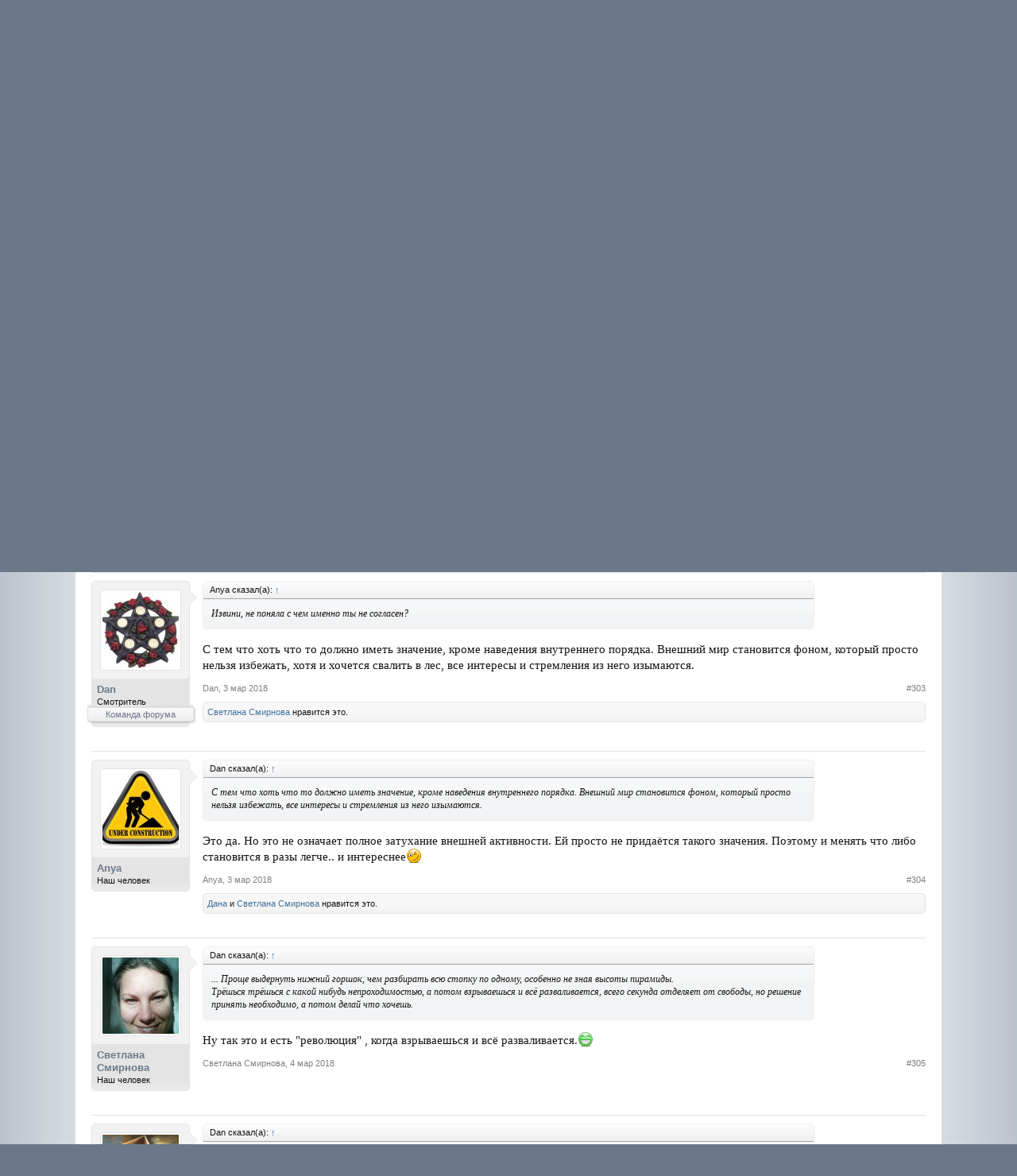

--- FILE ---
content_type: text/html; charset=UTF-8
request_url: https://forum.progressman.ru/index.php?threads/dobro-i-zlo.665/page-16
body_size: 12571
content:
<!DOCTYPE html>
<html id="XenForo" lang="ru-RU" dir="LTR" class="Public NoJs LoggedOut NoSidebar RunDeferred Responsive" xmlns:fb="http://www.facebook.com/2008/fbml">
<head>

	<meta charset="utf-8" />
	<meta http-equiv="X-UA-Compatible" content="IE=Edge,chrome=1" />
	
		<meta name="viewport" content="width=device-width, initial-scale=1" />
	
	
		<base href="https://forum.progressman.ru/" />
		<script>
			var _b = document.getElementsByTagName('base')[0], _bH = "https://forum.progressman.ru/";
			if (_b && _b.href != _bH) _b.href = _bH;
		</script>
	

	<title>Добро и зло | Страница 16 | Психологический форум</title>
	
	<noscript><style>.JsOnly, .jsOnly { display: none !important; }</style></noscript>
	<link rel="stylesheet" href="css.php?css=xenforo,form,public&amp;style=1&amp;dir=LTR&amp;d=1566998436" />
	<link rel="stylesheet" href="css.php?css=bb_code,likes_summary,login_bar,message,message_user_info,thread_view&amp;style=1&amp;dir=LTR&amp;d=1566998436" />
	
	

	
		<script src="js/jquery/jquery-1.11.0.min.js"></script>	
		
	<script src="js/xenforo/xenforo.js?_v=f4f64638"></script>

	
	<link rel="apple-touch-icon" href="https://forum.progressman.ru/styles/default/xenforo/logo.og.png" />
	<link rel="alternate" type="application/rss+xml" title="RSS-лента для Психологический форум" href="index.php?forums/-/index.rss" />
	
	<link rel="prev" href="index.php?threads/dobro-i-zlo.665/page-15" /><link rel="next" href="index.php?threads/dobro-i-zlo.665/page-17" />
	<link rel="canonical" href="http://forum.progressman.ru/index.php?threads/dobro-i-zlo.665/page-16" />
	<meta name="description" content="Поэтому я говорю про то направление. У него нет противоположности. Оно всегда одно. Ты просто иногда сбиваешься с пути..
Нет, @Anya. Есть здравомыслие..." />	<meta property="og:site_name" content="Психологический форум" />
	<meta property="og:image" content="https://forum.progressman.ru/data/avatars/m/0/35.jpg?1652434211" />
	<meta property="og:image" content="https://forum.progressman.ru/styles/default/xenforo/logo.og.png" />
	<meta property="og:type" content="article" />
	<meta property="og:url" content="http://forum.progressman.ru/index.php?threads/dobro-i-zlo.665/" />
	<meta property="og:title" content="Добро и зло" />
	<meta property="og:description" content="Поэтому я говорю про то направление. У него нет противоположности. Оно всегда одно. Ты просто иногда сбиваешься с пути..
Нет, @Anya. Есть здравомыслие..." />
	
	
	

</head>

<body class="node11 node8 SelectQuotable">



	

<div id="loginBar">
	<div class="pageWidth">
		<div class="pageContent">	
			<h3 id="loginBarHandle">
				<label for="LoginControl"><a href="index.php?login/" class="concealed noOutline">Войти или зарегистрироваться</a></label>
			</h3>
			
			<span class="helper"></span>

			
		</div>
	</div>
</div>


<div id="headerMover">
	<div id="headerProxy"></div>

<div id="content" class="thread_view">
	<div class="pageWidth">
		<div class="pageContent">
			<!-- main content area -->
			
			
			
			
						
						
						
						
						<div class="breadBoxTop ">
							
							

<nav>
	
		
			
				
			
		
			
				
			
		
	

	<fieldset class="breadcrumb">
		<a href="index.php?misc/quick-navigation-menu&amp;selected=node-11" class="OverlayTrigger jumpMenuTrigger" data-cacheOverlay="true" title="Открыть быструю навигацию"><!--Перейти к...--></a>
			
		<div class="boardTitle"><strong>Психологический форум</strong></div>
		
		<span class="crumbs">
			
				<span class="crust homeCrumb" itemscope="itemscope" itemtype="http://data-vocabulary.org/Breadcrumb">
					<a href="http://progressman.ru" class="crumb" rel="up" itemprop="url"><span itemprop="title">Progressman.ru</span></a>
					<span class="arrow"><span></span></span>
				</span>
			
			
			
				<span class="crust selectedTabCrumb" itemscope="itemscope" itemtype="http://data-vocabulary.org/Breadcrumb">
					<a href="https://forum.progressman.ru/index.php" class="crumb" rel="up" itemprop="url"><span itemprop="title">Форум</span></a>
					<span class="arrow"><span>&gt;</span></span>
				</span>
			
			
			
				
					<span class="crust" itemscope="itemscope" itemtype="http://data-vocabulary.org/Breadcrumb">
						<a href="https://forum.progressman.ru/index.php#obschenie.8" class="crumb" rel="up" itemprop="url"><span itemprop="title">Общение</span></a>
						<span class="arrow"><span>&gt;</span></span>
					</span>
				
					<span class="crust" itemscope="itemscope" itemtype="http://data-vocabulary.org/Breadcrumb">
						<a href="https://forum.progressman.ru/index.php?forums/chat/" class="crumb" rel="up" itemprop="url"><span itemprop="title">Свободное общение</span></a>
						<span class="arrow"><span>&gt;</span></span>
					</span>
				
			
		</span>
	</fieldset>
</nav>
						</div>
						
						
						
					
						<!--[if lt IE 8]>
							<p class="importantMessage">Вы используете устаревший браузер. Этот и другие сайты могут отображаться в нём некорректно.<br />Необходимо обновить браузер или попробовать использовать <a href="https://www.google.com/chrome/browser/" target="_blank">другой</a>.</p>
						<![endif]-->

						
						

						
						
						
						
												
							<!-- h1 title, description -->
							<div class="titleBar">
								
								<h1>Добро и зло</h1>
								
								<p id="pageDescription" class="muted ">
	Тема в разделе "<a href="index.php?forums/chat/">Свободное общение</a>", создана пользователем <a href="index.php?members/draw.35/" class="username" dir="auto">Draw</a>, <a href="index.php?threads/dobro-i-zlo.665/"><span class="DateTime" title="23 фев 2018 в 21:06">23 фев 2018</span></a>.
</p>
							</div>
						
						
						
						
						
						<!-- main template -->
						



























	




<div class="pageNavLinkGroup">
	<div class="linkGroup SelectionCountContainer">
		
		
	</div>

	


<div class="PageNav"
	data-page="16"
	data-range="2"
	data-start="12"
	data-end="16"
	data-last="17"
	data-sentinel="{{sentinel}}"
	data-baseurl="index.php?threads/dobro-i-zlo.665/page-{{sentinel}}">
	
	<span class="pageNavHeader">Страница 16 из 17</span>
	
	<nav>
		
			<a href="index.php?threads/dobro-i-zlo.665/page-15" class="text">&lt; Назад</a>
			
		
		
		<a href="index.php?threads/dobro-i-zlo.665/" class="" rel="start">1</a>
		
		
			<a class="PageNavPrev ">&larr;</a> <span class="scrollable"><span class="items">
		
		
		
			<a href="index.php?threads/dobro-i-zlo.665/page-12" class="">12</a>
		
			<a href="index.php?threads/dobro-i-zlo.665/page-13" class="">13</a>
		
			<a href="index.php?threads/dobro-i-zlo.665/page-14" class="">14</a>
		
			<a href="index.php?threads/dobro-i-zlo.665/page-15" class="">15</a>
		
			<a href="index.php?threads/dobro-i-zlo.665/page-16" class="currentPage ">16</a>
		
		
		
			</span></span> <a class="PageNavNext hidden">&rarr;</a>
		
		
		<a href="index.php?threads/dobro-i-zlo.665/page-17" class="">17</a>
		
		
			<a href="index.php?threads/dobro-i-zlo.665/page-17" class="text">Вперёд &gt;</a>
			
		
	</nav>	
	
	
</div>

</div>





<form action="index.php?inline-mod/post/switch" method="post"
	class="InlineModForm section"
	data-cookieName="posts"
	data-controls="#InlineModControls"
	data-imodOptions="#ModerationSelect option">

	<ol class="messageList" id="messageList">
		
			
				


<li id="post-50438" class="message   " data-author="Нина">

	

<div class="messageUserInfo" itemscope="itemscope" itemtype="http://data-vocabulary.org/Person">	
<div class="messageUserBlock ">
	
		<div class="avatarHolder">
			<span class="helper"></span>
			<a href="index.php?members/nina.33/" class="avatar Av33m" data-avatarhtml="true"><img src="data/avatars/m/0/33.jpg?1530125490" width="96" height="96" alt="Нина" /></a>
			
			<!-- slot: message_user_info_avatar -->
		</div>
	


	
		<h3 class="userText">
			<a href="index.php?members/nina.33/" class="username" dir="auto" itemprop="name">Нина</a>
			<em class="userTitle" itemprop="title">Наш человек</em>
			
			<!-- slot: message_user_info_text -->
		</h3>
	
		
	
		


	<span class="arrow"><span></span></span>
</div>
</div>

	<div class="messageInfo primaryContent">
		
		
		
		
		
		<div class="messageContent">		
			<article>
				<blockquote class="messageText SelectQuoteContainer ugc baseHtml">
					
					<div class="bbCodeBlock bbCodeQuote" data-author="Anya">
	<aside>
		
			<div class="attribution type">Anya сказал(а):
				
					<a href="index.php?goto/post&amp;id=50435#post-50435" class="AttributionLink">&uarr;</a>
				
			</div>
		
		<blockquote class="quoteContainer"><div class="quote">Поэтому я говорю про <i>то</i> направление. У него нет противоположности. Оно всегда одно. Ты просто иногда сбиваешься с пути..</div><div class="quoteExpand">Нажмите, чтобы раскрыть...</div></blockquote>
	</aside>
</div>Нет, <a href="https://forum.progressman.ru/index.php?members/79/" class="username" data-user="79, @Anya">@Anya</a>. Есть здравомыслие и есть все остальное, которое и есть царство &quot;я&quot;, основа всей нашей системы. И единственный выбор - между ними. Но здравомыслие крайне непопулярно. Все предпочитают &quot;я&quot; и блуждание в его лабиринтах, считая его верным путем.
					<div class="messageTextEndMarker">&nbsp;</div>
				</blockquote>
			</article>
			
			
		</div>
		
		
		
		
		
		
		
				
		<div class="messageMeta ToggleTriggerAnchor">
			
			<div class="privateControls">
				
				<span class="item muted">
					<span class="authorEnd"><a href="index.php?members/nina.33/" class="username author" dir="auto">Нина</a>,</span>
					<a href="index.php?threads/dobro-i-zlo.665/page-16#post-50438" title="Постоянная ссылка" class="datePermalink"><span class="DateTime" title="3 мар 2018 в 19:50">3 мар 2018</span></a>
				</span>
				
				
				
				
				
				
				
				
				
				
				
			</div>
			
			<div class="publicControls">
				<a href="index.php?threads/dobro-i-zlo.665/page-16#post-50438" title="Постоянная ссылка" class="item muted postNumber hashPermalink OverlayTrigger" data-href="index.php?posts/50438/permalink">#301</a>
				
				
				
				
			</div>
		</div>
	
		
		<div id="likes-post-50438">
	
	<div class="likesSummary secondaryContent">
		<span class="LikeText">
			<a href="index.php?members/dana.682/" class="username" dir="auto">Дана</a> нравится это.
		</span>
	</div>
</div>
	</div>

	
	
	
	
</li>
			
		
			
				


<li id="post-50439" class="message   " data-author="Anya">

	

<div class="messageUserInfo" itemscope="itemscope" itemtype="http://data-vocabulary.org/Person">	
<div class="messageUserBlock ">
	
		<div class="avatarHolder">
			<span class="helper"></span>
			<a href="index.php?members/anya.79/" class="avatar Av79m" data-avatarhtml="true"><img src="data/avatars/m/0/79.jpg?1537068777" width="96" height="96" alt="Anya" /></a>
			
			<!-- slot: message_user_info_avatar -->
		</div>
	


	
		<h3 class="userText">
			<a href="index.php?members/anya.79/" class="username" dir="auto" itemprop="name">Anya</a>
			<em class="userTitle" itemprop="title">Наш человек</em>
			
			<!-- slot: message_user_info_text -->
		</h3>
	
		
	
		


	<span class="arrow"><span></span></span>
</div>
</div>

	<div class="messageInfo primaryContent">
		
		
		
		
		
		<div class="messageContent">		
			<article>
				<blockquote class="messageText SelectQuoteContainer ugc baseHtml">
					
					<div class="bbCodeBlock bbCodeQuote" data-author="Нина">
	<aside>
		
			<div class="attribution type">Нина сказал(а):
				
					<a href="index.php?goto/post&amp;id=50438#post-50438" class="AttributionLink">&uarr;</a>
				
			</div>
		
		<blockquote class="quoteContainer"><div class="quote">Нет, <a href="https://forum.progressman.ru/index.php?members/79/" class="username" data-user="79, @Anya">@Anya</a>. Есть здравомыслие и есть все остальное, которое и есть царство &quot;я&quot;, основа всей нашей системы. И единственный выбор - между ними. Но здравомыслие крайне непопулярно. Все предпочитают &quot;я&quot; и блуждание в его лабиринтах, считая его верным путем.</div><div class="quoteExpand">Нажмите, чтобы раскрыть...</div></blockquote>
	</aside>
</div>Да кто его знает, кто там где &quot;блуждает&quot; <img src="styles/default/xenforo/smilies2/sneaky.png" class="mceSmilie" alt=":sneaky:" title="Коварно    :sneaky:" />..<br />
Радость не обманет. Все остальное - туфта.
					<div class="messageTextEndMarker">&nbsp;</div>
				</blockquote>
			</article>
			
			
		</div>
		
		
		
		
		
		
		
				
		<div class="messageMeta ToggleTriggerAnchor">
			
			<div class="privateControls">
				
				<span class="item muted">
					<span class="authorEnd"><a href="index.php?members/anya.79/" class="username author" dir="auto">Anya</a>,</span>
					<a href="index.php?threads/dobro-i-zlo.665/page-16#post-50439" title="Постоянная ссылка" class="datePermalink"><span class="DateTime" title="3 мар 2018 в 19:52">3 мар 2018</span></a>
				</span>
				
				
				
				
				
				
				
				
				
				
				
			</div>
			
			<div class="publicControls">
				<a href="index.php?threads/dobro-i-zlo.665/page-16#post-50439" title="Постоянная ссылка" class="item muted postNumber hashPermalink OverlayTrigger" data-href="index.php?posts/50439/permalink">#302</a>
				
				
				
				
			</div>
		</div>
	
		
		<div id="likes-post-50439">
	
	<div class="likesSummary secondaryContent">
		<span class="LikeText">
			<a href="index.php?members/dana.682/" class="username" dir="auto">Дана</a> нравится это.
		</span>
	</div>
</div>
	</div>

	
	
	
	
</li>
			
		
			
				


<li id="post-50440" class="message  staff " data-author="Dan">

	

<div class="messageUserInfo" itemscope="itemscope" itemtype="http://data-vocabulary.org/Person">	
<div class="messageUserBlock ">
	
		<div class="avatarHolder">
			<span class="helper"></span>
			<a href="index.php?members/dan.89/" class="avatar Av89m" data-avatarhtml="true"><img src="data/avatars/m/0/89.jpg?1523288530" width="96" height="96" alt="Dan" /></a>
			
			<!-- slot: message_user_info_avatar -->
		</div>
	


	
		<h3 class="userText">
			<a href="index.php?members/dan.89/" class="username" dir="auto" itemprop="name">Dan</a>
			<em class="userTitle" itemprop="title">Смотритель</em>
			<em class="userBanner bannerStaff wrapped" itemprop="title"><span class="before"></span><strong>Команда форума</strong><span class="after"></span></em>
			<!-- slot: message_user_info_text -->
		</h3>
	
		
	
		


	<span class="arrow"><span></span></span>
</div>
</div>

	<div class="messageInfo primaryContent">
		
		
		
		
		
		<div class="messageContent">		
			<article>
				<blockquote class="messageText SelectQuoteContainer ugc baseHtml">
					
					<div class="bbCodeBlock bbCodeQuote" data-author="Anya">
	<aside>
		
			<div class="attribution type">Anya сказал(а):
				
					<a href="index.php?goto/post&amp;id=50437#post-50437" class="AttributionLink">&uarr;</a>
				
			</div>
		
		<blockquote class="quoteContainer"><div class="quote">Извини, не поняла с чем именно ты не согласен?</div><div class="quoteExpand">Нажмите, чтобы раскрыть...</div></blockquote>
	</aside>
</div>С тем что хоть что то должно иметь значение, кроме наведения внутреннего порядка. Внешний мир становится фоном, который просто нельзя избежать, хотя и хочется свалить в лес, все интересы и стремления из него изымаются.
					<div class="messageTextEndMarker">&nbsp;</div>
				</blockquote>
			</article>
			
			
		</div>
		
		
		
		
		
		
		
				
		<div class="messageMeta ToggleTriggerAnchor">
			
			<div class="privateControls">
				
				<span class="item muted">
					<span class="authorEnd"><a href="index.php?members/dan.89/" class="username author" dir="auto">Dan</a>,</span>
					<a href="index.php?threads/dobro-i-zlo.665/page-16#post-50440" title="Постоянная ссылка" class="datePermalink"><span class="DateTime" title="3 мар 2018 в 19:55">3 мар 2018</span></a>
				</span>
				
				
				
				
				
				
				
				
				
				
				
			</div>
			
			<div class="publicControls">
				<a href="index.php?threads/dobro-i-zlo.665/page-16#post-50440" title="Постоянная ссылка" class="item muted postNumber hashPermalink OverlayTrigger" data-href="index.php?posts/50440/permalink">#303</a>
				
				
				
				
			</div>
		</div>
	
		
		<div id="likes-post-50440">
	
	<div class="likesSummary secondaryContent">
		<span class="LikeText">
			<a href="index.php?members/svetlana-smirnova.81/" class="username" dir="auto">Светлана Смирнова</a> нравится это.
		</span>
	</div>
</div>
	</div>

	
	
	
	
</li>
			
		
			
				


<li id="post-50441" class="message   " data-author="Anya">

	

<div class="messageUserInfo" itemscope="itemscope" itemtype="http://data-vocabulary.org/Person">	
<div class="messageUserBlock ">
	
		<div class="avatarHolder">
			<span class="helper"></span>
			<a href="index.php?members/anya.79/" class="avatar Av79m" data-avatarhtml="true"><img src="data/avatars/m/0/79.jpg?1537068777" width="96" height="96" alt="Anya" /></a>
			
			<!-- slot: message_user_info_avatar -->
		</div>
	


	
		<h3 class="userText">
			<a href="index.php?members/anya.79/" class="username" dir="auto" itemprop="name">Anya</a>
			<em class="userTitle" itemprop="title">Наш человек</em>
			
			<!-- slot: message_user_info_text -->
		</h3>
	
		
	
		


	<span class="arrow"><span></span></span>
</div>
</div>

	<div class="messageInfo primaryContent">
		
		
		
		
		
		<div class="messageContent">		
			<article>
				<blockquote class="messageText SelectQuoteContainer ugc baseHtml">
					
					<div class="bbCodeBlock bbCodeQuote" data-author="Dan">
	<aside>
		
			<div class="attribution type">Dan сказал(а):
				
					<a href="index.php?goto/post&amp;id=50440#post-50440" class="AttributionLink">&uarr;</a>
				
			</div>
		
		<blockquote class="quoteContainer"><div class="quote">С тем что хоть что то должно иметь значение, кроме наведения внутреннего порядка. Внешний мир становится фоном, который просто нельзя избежать, все интересы и стремления из него изымаются.</div><div class="quoteExpand">Нажмите, чтобы раскрыть...</div></blockquote>
	</aside>
</div>Это да. Но это не означает полное затухание внешней активности. Ей просто не придаётся такого значения. Поэтому и  менять что либо становится в разы легче.. и интереснее<img src="styles/default/xenforo/clear.png" class="mceSmilieSprite mceSmilie2" alt=";)" title="Подмигивая    ;)" />
					<div class="messageTextEndMarker">&nbsp;</div>
				</blockquote>
			</article>
			
			
		</div>
		
		
		
		
		
		
		
				
		<div class="messageMeta ToggleTriggerAnchor">
			
			<div class="privateControls">
				
				<span class="item muted">
					<span class="authorEnd"><a href="index.php?members/anya.79/" class="username author" dir="auto">Anya</a>,</span>
					<a href="index.php?threads/dobro-i-zlo.665/page-16#post-50441" title="Постоянная ссылка" class="datePermalink"><span class="DateTime" title="3 мар 2018 в 19:58">3 мар 2018</span></a>
				</span>
				
				
				
				
				
				
				
				
				
				
				
			</div>
			
			<div class="publicControls">
				<a href="index.php?threads/dobro-i-zlo.665/page-16#post-50441" title="Постоянная ссылка" class="item muted postNumber hashPermalink OverlayTrigger" data-href="index.php?posts/50441/permalink">#304</a>
				
				
				
				
			</div>
		</div>
	
		
		<div id="likes-post-50441">
	
	<div class="likesSummary secondaryContent">
		<span class="LikeText">
			<a href="index.php?members/dana.682/" class="username" dir="auto">Дана</a> и <a href="index.php?members/svetlana-smirnova.81/" class="username" dir="auto">Светлана Смирнова</a> нравится это.
		</span>
	</div>
</div>
	</div>

	
	
	
	
</li>
			
		
			
				


<li id="post-50489" class="message   " data-author="Светлана Смирнова">

	

<div class="messageUserInfo" itemscope="itemscope" itemtype="http://data-vocabulary.org/Person">	
<div class="messageUserBlock ">
	
		<div class="avatarHolder">
			<span class="helper"></span>
			<a href="index.php?members/svetlana-smirnova.81/" class="avatar Av81m" data-avatarhtml="true"><img src="data/avatars/m/0/81.jpg?1506239561" width="96" height="96" alt="Светлана Смирнова" /></a>
			
			<!-- slot: message_user_info_avatar -->
		</div>
	


	
		<h3 class="userText">
			<a href="index.php?members/svetlana-smirnova.81/" class="username" dir="auto" itemprop="name">Светлана Смирнова</a>
			<em class="userTitle" itemprop="title">Наш человек</em>
			
			<!-- slot: message_user_info_text -->
		</h3>
	
		
	
		


	<span class="arrow"><span></span></span>
</div>
</div>

	<div class="messageInfo primaryContent">
		
		
		
		
		
		<div class="messageContent">		
			<article>
				<blockquote class="messageText SelectQuoteContainer ugc baseHtml">
					
					<div class="bbCodeBlock bbCodeQuote" data-author="Dan">
	<aside>
		
			<div class="attribution type">Dan сказал(а):
				
					<a href="index.php?goto/post&amp;id=50428#post-50428" class="AttributionLink">&uarr;</a>
				
			</div>
		
		<blockquote class="quoteContainer"><div class="quote">... Проще выдернуть нижний горшок, чем разбирать всю стопку по одному, особенно не зная высоты пирамиды.<br />
Трёшься трёшься с какой нибудь непроходимостью, а потом взрываешься и всё разваливается, всего секунда отделяет от свободы, но решение принять необходимо, а потом делай что хочешь.</div><div class="quoteExpand">Нажмите, чтобы раскрыть...</div></blockquote>
	</aside>
</div>Ну так это и есть &quot;революция&quot; , когда взрываешься и всё разваливается.<img src="styles/default/xenforo/clear.png" class="mceSmilieSprite mceSmilie8" alt=":D" title="Хехе    :D" />
					<div class="messageTextEndMarker">&nbsp;</div>
				</blockquote>
			</article>
			
			
		</div>
		
		
		
		
		
		
		
				
		<div class="messageMeta ToggleTriggerAnchor">
			
			<div class="privateControls">
				
				<span class="item muted">
					<span class="authorEnd"><a href="index.php?members/svetlana-smirnova.81/" class="username author" dir="auto">Светлана Смирнова</a>,</span>
					<a href="index.php?threads/dobro-i-zlo.665/page-16#post-50489" title="Постоянная ссылка" class="datePermalink"><span class="DateTime" title="4 мар 2018 в 08:16">4 мар 2018</span></a>
				</span>
				
				
				
				
				
				
				
				
				
				
				
			</div>
			
			<div class="publicControls">
				<a href="index.php?threads/dobro-i-zlo.665/page-16#post-50489" title="Постоянная ссылка" class="item muted postNumber hashPermalink OverlayTrigger" data-href="index.php?posts/50489/permalink">#305</a>
				
				
				
				
			</div>
		</div>
	
		
		<div id="likes-post-50489"></div>
	</div>

	
	
	
	
</li>
			
		
			
				


<li id="post-59722" class="message   " data-author="Draw">

	

<div class="messageUserInfo" itemscope="itemscope" itemtype="http://data-vocabulary.org/Person">	
<div class="messageUserBlock ">
	
		<div class="avatarHolder">
			<span class="helper"></span>
			<a href="index.php?members/draw.35/" class="avatar Av35m" data-avatarhtml="true"><img src="data/avatars/m/0/35.jpg?1652434211" width="96" height="96" alt="Draw" /></a>
			
			<!-- slot: message_user_info_avatar -->
		</div>
	


	
		<h3 class="userText">
			<a href="index.php?members/draw.35/" class="username" dir="auto" itemprop="name">Draw</a>
			<em class="userTitle" itemprop="title">В теме</em>
			
			<!-- slot: message_user_info_text -->
		</h3>
	
		
	
		


	<span class="arrow"><span></span></span>
</div>
</div>

	<div class="messageInfo primaryContent">
		
		
		
		
		
		<div class="messageContent">		
			<article>
				<blockquote class="messageText SelectQuoteContainer ugc baseHtml">
					
					<div class="bbCodeBlock bbCodeQuote" data-author="Dan">
	<aside>
		
			<div class="attribution type">Dan сказал(а):
				
					<a href="index.php?goto/post&amp;id=50440#post-50440" class="AttributionLink">&uarr;</a>
				
			</div>
		
		<blockquote class="quoteContainer"><div class="quote">С тем что хоть что то должно иметь значение, кроме наведения внутреннего порядка. Внешний мир становится фоном, который просто нельзя избежать, хотя и хочется свалить в лес, все интересы и стремления из него изымаются.</div><div class="quoteExpand">Нажмите, чтобы раскрыть...</div></blockquote>
	</aside>
</div><br />
Любое действие, чувство, мысль или инстинкт могут быть созидательными или разрушительными, неминуемо вызывая естественную реакцию в виде положительного или отрицательного следствия.<br />
<br />
Все согласны с данным утверждением?
					<div class="messageTextEndMarker">&nbsp;</div>
				</blockquote>
			</article>
			
			
		</div>
		
		
		
		
		
		
		
				
		<div class="messageMeta ToggleTriggerAnchor">
			
			<div class="privateControls">
				
				<span class="item muted">
					<span class="authorEnd"><a href="index.php?members/draw.35/" class="username author" dir="auto">Draw</a>,</span>
					<a href="index.php?threads/dobro-i-zlo.665/page-16#post-59722" title="Постоянная ссылка" class="datePermalink"><span class="DateTime" title="22 апр 2018 в 09:35">22 апр 2018</span></a>
				</span>
				
				
				
				
				
				
				
				
				
				
				
			</div>
			
			<div class="publicControls">
				<a href="index.php?threads/dobro-i-zlo.665/page-16#post-59722" title="Постоянная ссылка" class="item muted postNumber hashPermalink OverlayTrigger" data-href="index.php?posts/59722/permalink">#306</a>
				
				
				
				
			</div>
		</div>
	
		
		<div id="likes-post-59722">
	
	<div class="likesSummary secondaryContent">
		<span class="LikeText">
			<a href="index.php?members/stesha.338/" class="username" dir="auto">Stesha</a> нравится это.
		</span>
	</div>
</div>
	</div>

	
	
	
	
</li>
			
		
			
				


<li id="post-59724" class="message   " data-author="Атаман">

	

<div class="messageUserInfo" itemscope="itemscope" itemtype="http://data-vocabulary.org/Person">	
<div class="messageUserBlock ">
	
		<div class="avatarHolder">
			<span class="helper"></span>
			<a class="avatar Avm" data-avatarhtml="true"><img src="styles/default/xenforo/avatars/avatar_m.png" width="96" height="96" alt="Атаман" /></a>
			
			<!-- slot: message_user_info_avatar -->
		</div>
	


	
		<h3 class="userText">
			<a class="username" dir="auto" itemprop="name">Атаман</a>
			<em class="userTitle" itemprop="title">Guest</em>
			
			<!-- slot: message_user_info_text -->
		</h3>
	
		
	
		


	<span class="arrow"><span></span></span>
</div>
</div>

	<div class="messageInfo primaryContent">
		
		
		
		
		
		<div class="messageContent">		
			<article>
				<blockquote class="messageText SelectQuoteContainer ugc baseHtml">
					
					<div class="bbCodeBlock bbCodeQuote" data-author="Draw">
	<aside>
		
			<div class="attribution type">Draw сказал(а):
				
					<a href="index.php?goto/post&amp;id=59722#post-59722" class="AttributionLink">&uarr;</a>
				
			</div>
		
		<blockquote class="quoteContainer"><div class="quote">Любое действие, чувство, мысль или инстинкт могут быть созидательными или разрушительными, неминуемо вызывая естественную реакцию в виде положительного или отрицательного следствия.<br />
<br />
Все согласны с данным утверждением?</div><div class="quoteExpand">Нажмите, чтобы раскрыть...</div></blockquote>
	</aside>
</div>А если все согласны или не все согласны, то что это будет означать ? Что все мыслят одинакого или не одинакого ? И как это знание тебе поможет ?
					<div class="messageTextEndMarker">&nbsp;</div>
				</blockquote>
			</article>
			
			
		</div>
		
		
		
		
		
		
		
				
		<div class="messageMeta ToggleTriggerAnchor">
			
			<div class="privateControls">
				
				<span class="item muted">
					<span class="authorEnd"><a class="username author" dir="auto">Атаман</a>,</span>
					<a href="index.php?threads/dobro-i-zlo.665/page-16#post-59724" title="Постоянная ссылка" class="datePermalink"><span class="DateTime" title="22 апр 2018 в 09:39">22 апр 2018</span></a>
				</span>
				
				
				
				
				
				
				
				
				
				
				
			</div>
			
			<div class="publicControls">
				<a href="index.php?threads/dobro-i-zlo.665/page-16#post-59724" title="Постоянная ссылка" class="item muted postNumber hashPermalink OverlayTrigger" data-href="index.php?posts/59724/permalink">#307</a>
				
				
				
				
			</div>
		</div>
	
		
		<div id="likes-post-59724">
	
	<div class="likesSummary secondaryContent">
		<span class="LikeText">
			<a href="index.php?members/dana.682/" class="username" dir="auto">Дана</a> нравится это.
		</span>
	</div>
</div>
	</div>

	
	
	
	
</li>
			
		
			
				


<li id="post-59726" class="message   " data-author="Нина">

	

<div class="messageUserInfo" itemscope="itemscope" itemtype="http://data-vocabulary.org/Person">	
<div class="messageUserBlock ">
	
		<div class="avatarHolder">
			<span class="helper"></span>
			<a href="index.php?members/nina.33/" class="avatar Av33m" data-avatarhtml="true"><img src="data/avatars/m/0/33.jpg?1530125490" width="96" height="96" alt="Нина" /></a>
			
			<!-- slot: message_user_info_avatar -->
		</div>
	


	
		<h3 class="userText">
			<a href="index.php?members/nina.33/" class="username" dir="auto" itemprop="name">Нина</a>
			<em class="userTitle" itemprop="title">Наш человек</em>
			
			<!-- slot: message_user_info_text -->
		</h3>
	
		
	
		


	<span class="arrow"><span></span></span>
</div>
</div>

	<div class="messageInfo primaryContent">
		
		
		
		
		
		<div class="messageContent">		
			<article>
				<blockquote class="messageText SelectQuoteContainer ugc baseHtml">
					
					<div class="bbCodeBlock bbCodeQuote" data-author="Draw">
	<aside>
		
			<div class="attribution type">Draw сказал(а):
				
					<a href="index.php?goto/post&amp;id=59722#post-59722" class="AttributionLink">&uarr;</a>
				
			</div>
		
		<blockquote class="quoteContainer"><div class="quote">Любое действие, чувство, мысль или инстинкт могут быть созидательными или разрушительными, неминуемо вызывая естественную реакцию в виде положительного или отрицательного следствия.</div><div class="quoteExpand">Нажмите, чтобы раскрыть...</div></blockquote>
	</aside>
</div>Все &quot;естественные&quot; реакции - автоматизмы, спрятанные в подсознании. Если вытащить их на свет и хорошенько разобрать, автоматическую реакцию можно заменить на осознанную и соответствующую ситуации.
					<div class="messageTextEndMarker">&nbsp;</div>
				</blockquote>
			</article>
			
			
		</div>
		
		
		
		
		
		
		
				
		<div class="messageMeta ToggleTriggerAnchor">
			
			<div class="privateControls">
				
				<span class="item muted">
					<span class="authorEnd"><a href="index.php?members/nina.33/" class="username author" dir="auto">Нина</a>,</span>
					<a href="index.php?threads/dobro-i-zlo.665/page-16#post-59726" title="Постоянная ссылка" class="datePermalink"><span class="DateTime" title="22 апр 2018 в 09:44">22 апр 2018</span></a>
				</span>
				
				
				
				
				
				
				
				
				
				
				
			</div>
			
			<div class="publicControls">
				<a href="index.php?threads/dobro-i-zlo.665/page-16#post-59726" title="Постоянная ссылка" class="item muted postNumber hashPermalink OverlayTrigger" data-href="index.php?posts/59726/permalink">#308</a>
				
				
				
				
			</div>
		</div>
	
		
		<div id="likes-post-59726"></div>
	</div>

	
	
	
	
</li>
			
		
			
				


<li id="post-59729" class="message  staff " data-author="Dan">

	

<div class="messageUserInfo" itemscope="itemscope" itemtype="http://data-vocabulary.org/Person">	
<div class="messageUserBlock ">
	
		<div class="avatarHolder">
			<span class="helper"></span>
			<a href="index.php?members/dan.89/" class="avatar Av89m" data-avatarhtml="true"><img src="data/avatars/m/0/89.jpg?1523288530" width="96" height="96" alt="Dan" /></a>
			
			<!-- slot: message_user_info_avatar -->
		</div>
	


	
		<h3 class="userText">
			<a href="index.php?members/dan.89/" class="username" dir="auto" itemprop="name">Dan</a>
			<em class="userTitle" itemprop="title">Смотритель</em>
			<em class="userBanner bannerStaff wrapped" itemprop="title"><span class="before"></span><strong>Команда форума</strong><span class="after"></span></em>
			<!-- slot: message_user_info_text -->
		</h3>
	
		
	
		


	<span class="arrow"><span></span></span>
</div>
</div>

	<div class="messageInfo primaryContent">
		
		
		
		
		
		<div class="messageContent">		
			<article>
				<blockquote class="messageText SelectQuoteContainer ugc baseHtml">
					
					<div class="bbCodeBlock bbCodeQuote" data-author="Draw">
	<aside>
		
			<div class="attribution type">Draw сказал(а):
				
					<a href="index.php?goto/post&amp;id=59722#post-59722" class="AttributionLink">&uarr;</a>
				
			</div>
		
		<blockquote class="quoteContainer"><div class="quote">Любое действие, чувство, мысль или инстинкт могут быть созидательными или разрушительными, неминуемо вызывая естественную реакцию в виде положительного или отрицательного следствия.<br />
<br />
Все согласны с данным утверждением?</div><div class="quoteExpand">Нажмите, чтобы раскрыть...</div></blockquote>
	</aside>
</div>С каким?<br />
Отрицательное и положительное не получается у меня неминуемо прировнять к естественному. Так же и созидание с разрушением нужно как то определить.
					<div class="messageTextEndMarker">&nbsp;</div>
				</blockquote>
			</article>
			
			
		</div>
		
		
		
			<div class="editDate">
			
				Последнее редактирование: <span class="DateTime" title="22 апр 2018 в 10:39">22 апр 2018</span>
			
			</div>
		
		
		
		
		
				
		<div class="messageMeta ToggleTriggerAnchor">
			
			<div class="privateControls">
				
				<span class="item muted">
					<span class="authorEnd"><a href="index.php?members/dan.89/" class="username author" dir="auto">Dan</a>,</span>
					<a href="index.php?threads/dobro-i-zlo.665/page-16#post-59729" title="Постоянная ссылка" class="datePermalink"><span class="DateTime" title="22 апр 2018 в 10:19">22 апр 2018</span></a>
				</span>
				
				
				
				
				
				
				
				
				
				
				
			</div>
			
			<div class="publicControls">
				<a href="index.php?threads/dobro-i-zlo.665/page-16#post-59729" title="Постоянная ссылка" class="item muted postNumber hashPermalink OverlayTrigger" data-href="index.php?posts/59729/permalink">#309</a>
				
				
				
				
			</div>
		</div>
	
		
		<div id="likes-post-59729"></div>
	</div>

	
	
	
	
</li>
			
		
			
				


<li id="post-59738" class="message  staff " data-author="Dan">

	

<div class="messageUserInfo" itemscope="itemscope" itemtype="http://data-vocabulary.org/Person">	
<div class="messageUserBlock ">
	
		<div class="avatarHolder">
			<span class="helper"></span>
			<a href="index.php?members/dan.89/" class="avatar Av89m" data-avatarhtml="true"><img src="data/avatars/m/0/89.jpg?1523288530" width="96" height="96" alt="Dan" /></a>
			
			<!-- slot: message_user_info_avatar -->
		</div>
	


	
		<h3 class="userText">
			<a href="index.php?members/dan.89/" class="username" dir="auto" itemprop="name">Dan</a>
			<em class="userTitle" itemprop="title">Смотритель</em>
			<em class="userBanner bannerStaff wrapped" itemprop="title"><span class="before"></span><strong>Команда форума</strong><span class="after"></span></em>
			<!-- slot: message_user_info_text -->
		</h3>
	
		
	
		


	<span class="arrow"><span></span></span>
</div>
</div>

	<div class="messageInfo primaryContent">
		
		
		
		
		
		<div class="messageContent">		
			<article>
				<blockquote class="messageText SelectQuoteContainer ugc baseHtml">
					
					<div class="bbCodeBlock bbCodeQuote" data-author="Draw">
	<aside>
		
			<div class="attribution type">Draw сказал(а):
				
					<a href="index.php?goto/post&amp;id=59722#post-59722" class="AttributionLink">&uarr;</a>
				
			</div>
		
		<blockquote class="quoteContainer"><div class="quote">Любое действие, чувство, мысль или инстинкт могут быть созидательными или разрушительными, неминуемо вызывая естественную реакцию в виде положительного или отрицательного следствия.<br />
<br />
Все согласны с данным утверждением?</div><div class="quoteExpand">Нажмите, чтобы раскрыть...</div></blockquote>
	</aside>
</div>Не вставляй слова, смысл которых не понимаешь, упрощай всё до предела.<br />
<br />
Ты пытаешься спросить, как связаны чувства с мышлением?
					<div class="messageTextEndMarker">&nbsp;</div>
				</blockquote>
			</article>
			
			
		</div>
		
		
		
		
		
		
		
				
		<div class="messageMeta ToggleTriggerAnchor">
			
			<div class="privateControls">
				
				<span class="item muted">
					<span class="authorEnd"><a href="index.php?members/dan.89/" class="username author" dir="auto">Dan</a>,</span>
					<a href="index.php?threads/dobro-i-zlo.665/page-16#post-59738" title="Постоянная ссылка" class="datePermalink"><span class="DateTime" title="22 апр 2018 в 10:42">22 апр 2018</span></a>
				</span>
				
				
				
				
				
				
				
				
				
				
				
			</div>
			
			<div class="publicControls">
				<a href="index.php?threads/dobro-i-zlo.665/page-16#post-59738" title="Постоянная ссылка" class="item muted postNumber hashPermalink OverlayTrigger" data-href="index.php?posts/59738/permalink">#310</a>
				
				
				
				
			</div>
		</div>
	
		
		<div id="likes-post-59738"></div>
	</div>

	
	
	
	
</li>
			
		
			
				


<li id="post-59749" class="message   " data-author="Draw">

	

<div class="messageUserInfo" itemscope="itemscope" itemtype="http://data-vocabulary.org/Person">	
<div class="messageUserBlock ">
	
		<div class="avatarHolder">
			<span class="helper"></span>
			<a href="index.php?members/draw.35/" class="avatar Av35m" data-avatarhtml="true"><img src="data/avatars/m/0/35.jpg?1652434211" width="96" height="96" alt="Draw" /></a>
			
			<!-- slot: message_user_info_avatar -->
		</div>
	


	
		<h3 class="userText">
			<a href="index.php?members/draw.35/" class="username" dir="auto" itemprop="name">Draw</a>
			<em class="userTitle" itemprop="title">В теме</em>
			
			<!-- slot: message_user_info_text -->
		</h3>
	
		
	
		


	<span class="arrow"><span></span></span>
</div>
</div>

	<div class="messageInfo primaryContent">
		
		
		
		
		
		<div class="messageContent">		
			<article>
				<blockquote class="messageText SelectQuoteContainer ugc baseHtml">
					
					<div class="bbCodeBlock bbCodeQuote" data-author="Dan">
	<aside>
		
			<div class="attribution type">Dan сказал(а):
				
					<a href="index.php?goto/post&amp;id=59738#post-59738" class="AttributionLink">&uarr;</a>
				
			</div>
		
		<blockquote class="quoteContainer"><div class="quote">Не вставляй слова, смысл которых не понимаешь, упрощай всё до предела.<br />
<br />
Ты пытаешься спросить, как связаны чувства с мышлением?</div><div class="quoteExpand">Нажмите, чтобы раскрыть...</div></blockquote>
	</aside>
</div>Да
					<div class="messageTextEndMarker">&nbsp;</div>
				</blockquote>
			</article>
			
			
		</div>
		
		
		
		
		
		
		
				
		<div class="messageMeta ToggleTriggerAnchor">
			
			<div class="privateControls">
				
				<span class="item muted">
					<span class="authorEnd"><a href="index.php?members/draw.35/" class="username author" dir="auto">Draw</a>,</span>
					<a href="index.php?threads/dobro-i-zlo.665/page-16#post-59749" title="Постоянная ссылка" class="datePermalink"><span class="DateTime" title="22 апр 2018 в 11:44">22 апр 2018</span></a>
				</span>
				
				
				
				
				
				
				
				
				
				
				
			</div>
			
			<div class="publicControls">
				<a href="index.php?threads/dobro-i-zlo.665/page-16#post-59749" title="Постоянная ссылка" class="item muted postNumber hashPermalink OverlayTrigger" data-href="index.php?posts/59749/permalink">#311</a>
				
				
				
				
			</div>
		</div>
	
		
		<div id="likes-post-59749"></div>
	</div>

	
	
	
	
</li>
			
		
			
				


<li id="post-59750" class="message  staff " data-author="Dan">

	

<div class="messageUserInfo" itemscope="itemscope" itemtype="http://data-vocabulary.org/Person">	
<div class="messageUserBlock ">
	
		<div class="avatarHolder">
			<span class="helper"></span>
			<a href="index.php?members/dan.89/" class="avatar Av89m" data-avatarhtml="true"><img src="data/avatars/m/0/89.jpg?1523288530" width="96" height="96" alt="Dan" /></a>
			
			<!-- slot: message_user_info_avatar -->
		</div>
	


	
		<h3 class="userText">
			<a href="index.php?members/dan.89/" class="username" dir="auto" itemprop="name">Dan</a>
			<em class="userTitle" itemprop="title">Смотритель</em>
			<em class="userBanner bannerStaff wrapped" itemprop="title"><span class="before"></span><strong>Команда форума</strong><span class="after"></span></em>
			<!-- slot: message_user_info_text -->
		</h3>
	
		
	
		


	<span class="arrow"><span></span></span>
</div>
</div>

	<div class="messageInfo primaryContent">
		
		
		
		
		
		<div class="messageContent">		
			<article>
				<blockquote class="messageText SelectQuoteContainer ugc baseHtml">
					
					<div class="bbCodeBlock bbCodeQuote" data-author="Draw">
	<aside>
		
			<div class="attribution type">Draw сказал(а):
				
					<a href="index.php?goto/post&amp;id=59749#post-59749" class="AttributionLink">&uarr;</a>
				
			</div>
		
		<blockquote class="quoteContainer"><div class="quote">Да</div><div class="quoteExpand">Нажмите, чтобы раскрыть...</div></blockquote>
	</aside>
</div>Чувство, это мыслительный процесс + эмоция.<br />
Для позитивного чувства первична эмоция, мотивирующая к мыслительному процессу.<br />
<br />
Для негативного чувства первичен мыслительный процесс с нарушением причинно следственной связи, то есть не последовательный. Вслед за таким процессом вознакиет негативная эмоция.<br />
 <br />
Для верного мышления свойственно продолжение, движение и достижение. Для нарушенного мышления свойственно зацикливание, как зависание в компьютере, когда процессор работает на всю, а толку нет, так же и с кривым мышлением, что и выражается в негативной эмоции, как перегруз.
					<div class="messageTextEndMarker">&nbsp;</div>
				</blockquote>
			</article>
			
			
		</div>
		
		
		
		
		
		
		
				
		<div class="messageMeta ToggleTriggerAnchor">
			
			<div class="privateControls">
				
				<span class="item muted">
					<span class="authorEnd"><a href="index.php?members/dan.89/" class="username author" dir="auto">Dan</a>,</span>
					<a href="index.php?threads/dobro-i-zlo.665/page-16#post-59750" title="Постоянная ссылка" class="datePermalink"><span class="DateTime" title="22 апр 2018 в 12:02">22 апр 2018</span></a>
				</span>
				
				
				
				
				
				
				
				
				
				
				
			</div>
			
			<div class="publicControls">
				<a href="index.php?threads/dobro-i-zlo.665/page-16#post-59750" title="Постоянная ссылка" class="item muted postNumber hashPermalink OverlayTrigger" data-href="index.php?posts/59750/permalink">#312</a>
				
				
				
				
			</div>
		</div>
	
		
		<div id="likes-post-59750">
	
	<div class="likesSummary secondaryContent">
		<span class="LikeText">
			<a href="index.php?members/mechta.248/" class="username" dir="auto">Мечта</a>, <a href="index.php?members/joylock.392/" class="username" dir="auto">Joylock</a> и <a href="index.php?members/nina.33/" class="username" dir="auto">Нина</a> нравится это.
		</span>
	</div>
</div>
	</div>

	
	
	
	
</li>
			
		
			
				


<li id="post-59881" class="message   " data-author="вальтер">

	

<div class="messageUserInfo" itemscope="itemscope" itemtype="http://data-vocabulary.org/Person">	
<div class="messageUserBlock ">
	
		<div class="avatarHolder">
			<span class="helper"></span>
			<a href="index.php?members/valter.541/" class="avatar Av541m" data-avatarhtml="true"><img src="data/avatars/m/0/541.jpg?1516817461" width="96" height="96" alt="вальтер" /></a>
			
			<!-- slot: message_user_info_avatar -->
		</div>
	


	
		<h3 class="userText">
			<a href="index.php?members/valter.541/" class="username" dir="auto" itemprop="name">вальтер</a>
			<em class="userTitle" itemprop="title">Завсегдатай</em>
			
			<!-- slot: message_user_info_text -->
		</h3>
	
		
	
		


	<span class="arrow"><span></span></span>
</div>
</div>

	<div class="messageInfo primaryContent">
		
		
		
		
		
		<div class="messageContent">		
			<article>
				<blockquote class="messageText SelectQuoteContainer ugc baseHtml">
					
					<div class="bbCodeBlock bbCodeQuote" data-author="Draw">
	<aside>
		
			<div class="attribution type">Draw сказал(а):
				
					<a href="index.php?goto/post&amp;id=59722#post-59722" class="AttributionLink">&uarr;</a>
				
			</div>
		
		<blockquote class="quoteContainer"><div class="quote">Любое действие, чувство, мысль или инстинкт могут быть созидательными или разрушительными, неминуемо вызывая естественную реакцию в виде положительного или отрицательного следствия.<br />
<br />
Все согласны с данным утверждением?</div><div class="quoteExpand">Нажмите, чтобы раскрыть...</div></blockquote>
	</aside>
</div>Вовсе нет. Не любые , а строго определенные. Во всех ПРАКТИКАХ они вызначенны  и сведены в известные кодексы, своды, книги... и прочие субъективные или догматические  фолианты выраженные в определениях или текстах мало кому понятных, поскольку толкователи оных между сорняков не видят плодов . Кстати  это касается и Эгрегора, когда факты его проявления оставляют след  в истории.
					<div class="messageTextEndMarker">&nbsp;</div>
				</blockquote>
			</article>
			
			
		</div>
		
		
		
		
		
		
		
				
		<div class="messageMeta ToggleTriggerAnchor">
			
			<div class="privateControls">
				
				<span class="item muted">
					<span class="authorEnd"><a href="index.php?members/valter.541/" class="username author" dir="auto">вальтер</a>,</span>
					<a href="index.php?threads/dobro-i-zlo.665/page-16#post-59881" title="Постоянная ссылка" class="datePermalink"><span class="DateTime" title="22 апр 2018 в 22:09">22 апр 2018</span></a>
				</span>
				
				
				
				
				
				
				
				
				
				
				
			</div>
			
			<div class="publicControls">
				<a href="index.php?threads/dobro-i-zlo.665/page-16#post-59881" title="Постоянная ссылка" class="item muted postNumber hashPermalink OverlayTrigger" data-href="index.php?posts/59881/permalink">#313</a>
				
				
				
				
			</div>
		</div>
	
		
		<div id="likes-post-59881"></div>
	</div>

	
	
	
	
</li>
			
		
			
				


<li id="post-59957" class="message   " data-author="Дана">

	

<div class="messageUserInfo" itemscope="itemscope" itemtype="http://data-vocabulary.org/Person">	
<div class="messageUserBlock ">
	
		<div class="avatarHolder">
			<span class="helper"></span>
			<a href="index.php?members/dana.682/" class="avatar Av682m" data-avatarhtml="true"><img src="styles/default/xenforo/avatars/avatar_female_m.png" width="96" height="96" alt="Дана" /></a>
			
			<!-- slot: message_user_info_avatar -->
		</div>
	


	
		<h3 class="userText">
			<a href="index.php?members/dana.682/" class="username" dir="auto" itemprop="name">Дана</a>
			<em class="userTitle" itemprop="title">Постоялец</em>
			
			<!-- slot: message_user_info_text -->
		</h3>
	
		
	
		


	<span class="arrow"><span></span></span>
</div>
</div>

	<div class="messageInfo primaryContent">
		
		
		
		
		
		<div class="messageContent">		
			<article>
				<blockquote class="messageText SelectQuoteContainer ugc baseHtml">
					
					<div class="bbCodeBlock bbCodeQuote" data-author="Dan">
	<aside>
		
			<div class="attribution type">Dan сказал(а):
				
					<a href="index.php?goto/post&amp;id=59750#post-59750" class="AttributionLink">&uarr;</a>
				
			</div>
		
		<blockquote class="quoteContainer"><div class="quote">Чувство, это мыслительный процесс + эмоция.</div><div class="quoteExpand">Нажмите, чтобы раскрыть...</div></blockquote>
	</aside>
</div>А как вы называете ощущения в теле,без мыслительного сопровождения или смутное предчувствие и ясную уверенность,что это так,а не иначе,безмысленное,безотносительное,просто-чувствую всем организмом,нутром?
					<div class="messageTextEndMarker">&nbsp;</div>
				</blockquote>
			</article>
			
			
		</div>
		
		
		
		
		
		
		
				
		<div class="messageMeta ToggleTriggerAnchor">
			
			<div class="privateControls">
				
				<span class="item muted">
					<span class="authorEnd"><a href="index.php?members/dana.682/" class="username author" dir="auto">Дана</a>,</span>
					<a href="index.php?threads/dobro-i-zlo.665/page-16#post-59957" title="Постоянная ссылка" class="datePermalink"><span class="DateTime" title="23 апр 2018 в 09:54">23 апр 2018</span></a>
				</span>
				
				
				
				
				
				
				
				
				
				
				
			</div>
			
			<div class="publicControls">
				<a href="index.php?threads/dobro-i-zlo.665/page-16#post-59957" title="Постоянная ссылка" class="item muted postNumber hashPermalink OverlayTrigger" data-href="index.php?posts/59957/permalink">#314</a>
				
				
				
				
			</div>
		</div>
	
		
		<div id="likes-post-59957"></div>
	</div>

	
	
	
	
</li>
			
		
			
				


<li id="post-59965" class="message   " data-author="Joylock">

	

<div class="messageUserInfo" itemscope="itemscope" itemtype="http://data-vocabulary.org/Person">	
<div class="messageUserBlock ">
	
		<div class="avatarHolder">
			<span class="helper"></span>
			<a href="index.php?members/joylock.392/" class="avatar Av392m" data-avatarhtml="true"><img src="data/avatars/m/0/392.jpg?1737213780" width="96" height="96" alt="Joylock" /></a>
			
			<!-- slot: message_user_info_avatar -->
		</div>
	


	
		<h3 class="userText">
			<a href="index.php?members/joylock.392/" class="username" dir="auto" itemprop="name">Joylock</a>
			<em class="userTitle" itemprop="title">Наш человек</em>
			
			<!-- slot: message_user_info_text -->
		</h3>
	
		
	
		


	<span class="arrow"><span></span></span>
</div>
</div>

	<div class="messageInfo primaryContent">
		
		
		
		
		
		<div class="messageContent">		
			<article>
				<blockquote class="messageText SelectQuoteContainer ugc baseHtml">
					
					<div class="bbCodeBlock bbCodeQuote" data-author="Дана">
	<aside>
		
			<div class="attribution type">Дана сказал(а):
				
					<a href="index.php?goto/post&amp;id=59957#post-59957" class="AttributionLink">&uarr;</a>
				
			</div>
		
		<blockquote class="quoteContainer"><div class="quote">А как вы называете ощущения в теле,без мыслительного сопровождения или смутное предчувствие и ясную уверенность,что это так,а не иначе,безмысленное,безотносительное,просто-чувствую всем организмом,нутром?</div><div class="quoteExpand">Нажмите, чтобы раскрыть...</div></blockquote>
	</aside>
</div>Всегда есть причина, не бывает просто чувствую. Даже у естественного чувсва есть источник. Все дело в осознанности.
					<div class="messageTextEndMarker">&nbsp;</div>
				</blockquote>
			</article>
			
			
		</div>
		
		
		
		
		
		
		
				
		<div class="messageMeta ToggleTriggerAnchor">
			
			<div class="privateControls">
				
				<span class="item muted">
					<span class="authorEnd"><a href="index.php?members/joylock.392/" class="username author" dir="auto">Joylock</a>,</span>
					<a href="index.php?threads/dobro-i-zlo.665/page-16#post-59965" title="Постоянная ссылка" class="datePermalink"><span class="DateTime" title="23 апр 2018 в 10:42">23 апр 2018</span></a>
				</span>
				
				
				
				
				
				
				
				
				
				
				
			</div>
			
			<div class="publicControls">
				<a href="index.php?threads/dobro-i-zlo.665/page-16#post-59965" title="Постоянная ссылка" class="item muted postNumber hashPermalink OverlayTrigger" data-href="index.php?posts/59965/permalink">#315</a>
				
				
				
				
			</div>
		</div>
	
		
		<div id="likes-post-59965"></div>
	</div>

	
	
	
	
</li>
			
		
			
				


<li id="post-59976" class="message   " data-author="Дана">

	

<div class="messageUserInfo" itemscope="itemscope" itemtype="http://data-vocabulary.org/Person">	
<div class="messageUserBlock ">
	
		<div class="avatarHolder">
			<span class="helper"></span>
			<a href="index.php?members/dana.682/" class="avatar Av682m" data-avatarhtml="true"><img src="styles/default/xenforo/avatars/avatar_female_m.png" width="96" height="96" alt="Дана" /></a>
			
			<!-- slot: message_user_info_avatar -->
		</div>
	


	
		<h3 class="userText">
			<a href="index.php?members/dana.682/" class="username" dir="auto" itemprop="name">Дана</a>
			<em class="userTitle" itemprop="title">Постоялец</em>
			
			<!-- slot: message_user_info_text -->
		</h3>
	
		
	
		


	<span class="arrow"><span></span></span>
</div>
</div>

	<div class="messageInfo primaryContent">
		
		
		
		
		
		<div class="messageContent">		
			<article>
				<blockquote class="messageText SelectQuoteContainer ugc baseHtml">
					
					<div class="bbCodeBlock bbCodeQuote" data-author="Удобный Диванчик">
	<aside>
		
			<div class="attribution type">Удобный Диванчик сказал(а):
				
					<a href="index.php?goto/post&amp;id=59965#post-59965" class="AttributionLink">&uarr;</a>
				
			</div>
		
		<blockquote class="quoteContainer"><div class="quote">Всегда есть причина, не бывает просто чувствую. Даже у естественного чувсва есть источник. Все дело в осознанности.</div><div class="quoteExpand">Нажмите, чтобы раскрыть...</div></blockquote>
	</aside>
</div>Источник един, а причину интуитивного,да и физического ощущения порой осознать трудно.Только лишь мышлением,(мне представляется)не возможно.Куда смотреть?
					<div class="messageTextEndMarker">&nbsp;</div>
				</blockquote>
			</article>
			
			
		</div>
		
		
		
		
		
		
		
				
		<div class="messageMeta ToggleTriggerAnchor">
			
			<div class="privateControls">
				
				<span class="item muted">
					<span class="authorEnd"><a href="index.php?members/dana.682/" class="username author" dir="auto">Дана</a>,</span>
					<a href="index.php?threads/dobro-i-zlo.665/page-16#post-59976" title="Постоянная ссылка" class="datePermalink"><span class="DateTime" title="23 апр 2018 в 11:12">23 апр 2018</span></a>
				</span>
				
				
				
				
				
				
				
				
				
				
				
			</div>
			
			<div class="publicControls">
				<a href="index.php?threads/dobro-i-zlo.665/page-16#post-59976" title="Постоянная ссылка" class="item muted postNumber hashPermalink OverlayTrigger" data-href="index.php?posts/59976/permalink">#316</a>
				
				
				
				
			</div>
		</div>
	
		
		<div id="likes-post-59976"></div>
	</div>

	
	
	
	
</li>
			
		
			
				


<li id="post-59997" class="message  staff " data-author="Dan">

	

<div class="messageUserInfo" itemscope="itemscope" itemtype="http://data-vocabulary.org/Person">	
<div class="messageUserBlock ">
	
		<div class="avatarHolder">
			<span class="helper"></span>
			<a href="index.php?members/dan.89/" class="avatar Av89m" data-avatarhtml="true"><img src="data/avatars/m/0/89.jpg?1523288530" width="96" height="96" alt="Dan" /></a>
			
			<!-- slot: message_user_info_avatar -->
		</div>
	


	
		<h3 class="userText">
			<a href="index.php?members/dan.89/" class="username" dir="auto" itemprop="name">Dan</a>
			<em class="userTitle" itemprop="title">Смотритель</em>
			<em class="userBanner bannerStaff wrapped" itemprop="title"><span class="before"></span><strong>Команда форума</strong><span class="after"></span></em>
			<!-- slot: message_user_info_text -->
		</h3>
	
		
	
		


	<span class="arrow"><span></span></span>
</div>
</div>

	<div class="messageInfo primaryContent">
		
		
		
		
		
		<div class="messageContent">		
			<article>
				<blockquote class="messageText SelectQuoteContainer ugc baseHtml">
					
					<div class="bbCodeBlock bbCodeQuote" data-author="Дана">
	<aside>
		
			<div class="attribution type">Дана сказал(а):
				
					<a href="index.php?goto/post&amp;id=59957#post-59957" class="AttributionLink">&uarr;</a>
				
			</div>
		
		<blockquote class="quoteContainer"><div class="quote">А как вы называете ощущения в теле,без мыслительного сопровождения или смутное предчувствие и ясную уверенность,что это так,а не иначе,безмысленное,безотносительное,просто-чувствую всем организмом,нутром?</div><div class="quoteExpand">Нажмите, чтобы раскрыть...</div></blockquote>
	</aside>
</div>Это всё чувства разума. Даже на уровне биологии, тело не способно чувствовать.
					<div class="messageTextEndMarker">&nbsp;</div>
				</blockquote>
			</article>
			
			
		</div>
		
		
		
		
		
		
		
				
		<div class="messageMeta ToggleTriggerAnchor">
			
			<div class="privateControls">
				
				<span class="item muted">
					<span class="authorEnd"><a href="index.php?members/dan.89/" class="username author" dir="auto">Dan</a>,</span>
					<a href="index.php?threads/dobro-i-zlo.665/page-16#post-59997" title="Постоянная ссылка" class="datePermalink"><span class="DateTime" title="23 апр 2018 в 11:40">23 апр 2018</span></a>
				</span>
				
				
				
				
				
				
				
				
				
				
				
			</div>
			
			<div class="publicControls">
				<a href="index.php?threads/dobro-i-zlo.665/page-16#post-59997" title="Постоянная ссылка" class="item muted postNumber hashPermalink OverlayTrigger" data-href="index.php?posts/59997/permalink">#317</a>
				
				
				
				
			</div>
		</div>
	
		
		<div id="likes-post-59997"></div>
	</div>

	
	
	
	
</li>
			
		
			
				


<li id="post-60004" class="message   " data-author="Дана">

	

<div class="messageUserInfo" itemscope="itemscope" itemtype="http://data-vocabulary.org/Person">	
<div class="messageUserBlock ">
	
		<div class="avatarHolder">
			<span class="helper"></span>
			<a href="index.php?members/dana.682/" class="avatar Av682m" data-avatarhtml="true"><img src="styles/default/xenforo/avatars/avatar_female_m.png" width="96" height="96" alt="Дана" /></a>
			
			<!-- slot: message_user_info_avatar -->
		</div>
	


	
		<h3 class="userText">
			<a href="index.php?members/dana.682/" class="username" dir="auto" itemprop="name">Дана</a>
			<em class="userTitle" itemprop="title">Постоялец</em>
			
			<!-- slot: message_user_info_text -->
		</h3>
	
		
	
		


	<span class="arrow"><span></span></span>
</div>
</div>

	<div class="messageInfo primaryContent">
		
		
		
		
		
		<div class="messageContent">		
			<article>
				<blockquote class="messageText SelectQuoteContainer ugc baseHtml">
					
					<div class="bbCodeBlock bbCodeQuote" data-author="Dan">
	<aside>
		
			<div class="attribution type">Dan сказал(а):
				
					<a href="index.php?goto/post&amp;id=59997#post-59997" class="AttributionLink">&uarr;</a>
				
			</div>
		
		<blockquote class="quoteContainer"><div class="quote">Это всё чувства разума. Даже на уровне биологии, тело не способно чувствовать.[/QUO Понять пытается эго (эго,т.е чувство отдельности),всё есть игры разума и делать нечего и некому?Разум развлекает сам себя на форуме,&quot;решая&quot;проблемы,которых нет,для иллюзорных персон-спектакль?</div><div class="quoteExpand">Нажмите, чтобы раскрыть...</div></blockquote>
	</aside>
</div>
					<div class="messageTextEndMarker">&nbsp;</div>
				</blockquote>
			</article>
			
			
		</div>
		
		
		
		
		
		
		
				
		<div class="messageMeta ToggleTriggerAnchor">
			
			<div class="privateControls">
				
				<span class="item muted">
					<span class="authorEnd"><a href="index.php?members/dana.682/" class="username author" dir="auto">Дана</a>,</span>
					<a href="index.php?threads/dobro-i-zlo.665/page-16#post-60004" title="Постоянная ссылка" class="datePermalink"><span class="DateTime" title="23 апр 2018 в 11:48">23 апр 2018</span></a>
				</span>
				
				
				
				
				
				
				
				
				
				
				
			</div>
			
			<div class="publicControls">
				<a href="index.php?threads/dobro-i-zlo.665/page-16#post-60004" title="Постоянная ссылка" class="item muted postNumber hashPermalink OverlayTrigger" data-href="index.php?posts/60004/permalink">#318</a>
				
				
				
				
			</div>
		</div>
	
		
		<div id="likes-post-60004"></div>
	</div>

	
	
	
	
</li>
			
		
			
				


<li id="post-60009" class="message  staff " data-author="Dan">

	

<div class="messageUserInfo" itemscope="itemscope" itemtype="http://data-vocabulary.org/Person">	
<div class="messageUserBlock ">
	
		<div class="avatarHolder">
			<span class="helper"></span>
			<a href="index.php?members/dan.89/" class="avatar Av89m" data-avatarhtml="true"><img src="data/avatars/m/0/89.jpg?1523288530" width="96" height="96" alt="Dan" /></a>
			
			<!-- slot: message_user_info_avatar -->
		</div>
	


	
		<h3 class="userText">
			<a href="index.php?members/dan.89/" class="username" dir="auto" itemprop="name">Dan</a>
			<em class="userTitle" itemprop="title">Смотритель</em>
			<em class="userBanner bannerStaff wrapped" itemprop="title"><span class="before"></span><strong>Команда форума</strong><span class="after"></span></em>
			<!-- slot: message_user_info_text -->
		</h3>
	
		
	
		


	<span class="arrow"><span></span></span>
</div>
</div>

	<div class="messageInfo primaryContent">
		
		
		
		
		
		<div class="messageContent">		
			<article>
				<blockquote class="messageText SelectQuoteContainer ugc baseHtml">
					
					<div class="bbCodeBlock bbCodeQuote" data-author="Дана">
	<aside>
		
			<div class="attribution type">Дана сказал(а):
				
					<a href="index.php?goto/post&amp;id=60004#post-60004" class="AttributionLink">&uarr;</a>
				
			</div>
		
		<blockquote class="quoteContainer"><div class="quote">Понять пытается эго (эго,т.е чувство отдельности),всё есть игры разума и делать нечего и некому?Разум развлекает сам себя на форуме,&quot;решая&quot;проблемы,которых нет,для иллюзорных персон-спектакль?</div><div class="quoteExpand">Нажмите, чтобы раскрыть...</div></blockquote>
	</aside>
</div>Эго, это просто структура, она не может ни чего понимать, понимает разум и тем самым избавляется от хаотичного мышления и восстанавливает свои естественные функции.
					<div class="messageTextEndMarker">&nbsp;</div>
				</blockquote>
			</article>
			
			
		</div>
		
		
		
		
		
		
		
				
		<div class="messageMeta ToggleTriggerAnchor">
			
			<div class="privateControls">
				
				<span class="item muted">
					<span class="authorEnd"><a href="index.php?members/dan.89/" class="username author" dir="auto">Dan</a>,</span>
					<a href="index.php?threads/dobro-i-zlo.665/page-16#post-60009" title="Постоянная ссылка" class="datePermalink"><span class="DateTime" title="23 апр 2018 в 11:53">23 апр 2018</span></a>
				</span>
				
				
				
				
				
				
				
				
				
				
				
			</div>
			
			<div class="publicControls">
				<a href="index.php?threads/dobro-i-zlo.665/page-16#post-60009" title="Постоянная ссылка" class="item muted postNumber hashPermalink OverlayTrigger" data-href="index.php?posts/60009/permalink">#319</a>
				
				
				
				
			</div>
		</div>
	
		
		<div id="likes-post-60009"></div>
	</div>

	
	
	
	
</li>
			
		
			
				


<li id="post-60011" class="message   " data-author="Joylock">

	

<div class="messageUserInfo" itemscope="itemscope" itemtype="http://data-vocabulary.org/Person">	
<div class="messageUserBlock ">
	
		<div class="avatarHolder">
			<span class="helper"></span>
			<a href="index.php?members/joylock.392/" class="avatar Av392m" data-avatarhtml="true"><img src="data/avatars/m/0/392.jpg?1737213780" width="96" height="96" alt="Joylock" /></a>
			
			<!-- slot: message_user_info_avatar -->
		</div>
	


	
		<h3 class="userText">
			<a href="index.php?members/joylock.392/" class="username" dir="auto" itemprop="name">Joylock</a>
			<em class="userTitle" itemprop="title">Наш человек</em>
			
			<!-- slot: message_user_info_text -->
		</h3>
	
		
	
		


	<span class="arrow"><span></span></span>
</div>
</div>

	<div class="messageInfo primaryContent">
		
		
		
		
		
		<div class="messageContent">		
			<article>
				<blockquote class="messageText SelectQuoteContainer ugc baseHtml">
					
					Разум не развлекается, это очеловечивание разума. Он последовательно реализует в контексте реальности. &quot;Развлекается&quot; личность.
					<div class="messageTextEndMarker">&nbsp;</div>
				</blockquote>
			</article>
			
			
		</div>
		
		
		
		
		
		
		
				
		<div class="messageMeta ToggleTriggerAnchor">
			
			<div class="privateControls">
				
				<span class="item muted">
					<span class="authorEnd"><a href="index.php?members/joylock.392/" class="username author" dir="auto">Joylock</a>,</span>
					<a href="index.php?threads/dobro-i-zlo.665/page-16#post-60011" title="Постоянная ссылка" class="datePermalink"><span class="DateTime" title="23 апр 2018 в 11:54">23 апр 2018</span></a>
				</span>
				
				
				
				
				
				
				
				
				
				
				
			</div>
			
			<div class="publicControls">
				<a href="index.php?threads/dobro-i-zlo.665/page-16#post-60011" title="Постоянная ссылка" class="item muted postNumber hashPermalink OverlayTrigger" data-href="index.php?posts/60011/permalink">#320</a>
				
				
				
				
			</div>
		</div>
	
		
		<div id="likes-post-60011"></div>
	</div>

	
	
	
	
</li>
			
		
		
	</ol>

	

	<input type="hidden" name="_xfToken" value="" />

</form>

	<div class="pageNavLinkGroup">
			
				<div class="linkGroup">
					
						<label for="LoginControl"><a href="index.php?login/" class="concealed element">(Вы должны войти или зарегистрироваться, чтобы ответить.)</a></label>
					
				</div>
			
			<div class="linkGroup" style="display: none"><a href="javascript:" class="muted JsOnly DisplayIgnoredContent Tooltip" title="Показать скрытое содержимое от ">Показать игнорируемое содержимое</a></div>

			


<div class="PageNav"
	data-page="16"
	data-range="2"
	data-start="12"
	data-end="16"
	data-last="17"
	data-sentinel="{{sentinel}}"
	data-baseurl="index.php?threads/dobro-i-zlo.665/page-{{sentinel}}">
	
	<span class="pageNavHeader">Страница 16 из 17</span>
	
	<nav>
		
			<a href="index.php?threads/dobro-i-zlo.665/page-15" class="text">&lt; Назад</a>
			
		
		
		<a href="index.php?threads/dobro-i-zlo.665/" class="" rel="start">1</a>
		
		
			<a class="PageNavPrev ">&larr;</a> <span class="scrollable"><span class="items">
		
		
		
			<a href="index.php?threads/dobro-i-zlo.665/page-12" class="">12</a>
		
			<a href="index.php?threads/dobro-i-zlo.665/page-13" class="">13</a>
		
			<a href="index.php?threads/dobro-i-zlo.665/page-14" class="">14</a>
		
			<a href="index.php?threads/dobro-i-zlo.665/page-15" class="">15</a>
		
			<a href="index.php?threads/dobro-i-zlo.665/page-16" class="currentPage ">16</a>
		
		
		
			</span></span> <a class="PageNavNext hidden">&rarr;</a>
		
		
		<a href="index.php?threads/dobro-i-zlo.665/page-17" class="">17</a>
		
		
			<a href="index.php?threads/dobro-i-zlo.665/page-17" class="text">Вперёд &gt;</a>
			
		
	</nav>	
	
	
</div>

	</div>












	



						
						
						
						
							<!-- login form, to be moved to the upper drop-down -->
							







<form action="index.php?login/login" method="post" class="xenForm " id="login" style="display:none">

	

	<div class="ctrlWrapper">
		<dl class="ctrlUnit">
			<dt><label for="LoginControl">Ваше имя или e-mail:</label></dt>
			<dd><input type="text" name="login" id="LoginControl" class="textCtrl" tabindex="101" /></dd>
		</dl>
	
	
		<dl class="ctrlUnit">
			<dt>
				<label for="ctrl_password">У Вас уже есть учётная запись?</label>
			</dt>
			<dd>
				<ul>
					<li><label for="ctrl_not_registered"><input type="radio" name="register" value="1" id="ctrl_not_registered" tabindex="105" />
						Нет, зарегистрироваться сейчас.</label></li>
					<li><label for="ctrl_registered"><input type="radio" name="register" value="0" id="ctrl_registered" tabindex="105" checked="checked" class="Disabler" />
						Да, мой пароль:</label></li>
					<li id="ctrl_registered_Disabler">
						<input type="password" name="password" class="textCtrl" id="ctrl_password" tabindex="102" />
						<div class="lostPassword"><a href="index.php?lost-password/" class="OverlayTrigger OverlayCloser" tabindex="106">Забыли пароль?</a></div>
					</li>
				</ul>
			</dd>
		</dl>
	
		
		<dl class="ctrlUnit submitUnit">
			<dt></dt>
			<dd>
				<input type="submit" class="button primary" value="Вход" tabindex="104" data-loginPhrase="Вход" data-signupPhrase="Регистрация" />
				<label for="ctrl_remember" class="rememberPassword"><input type="checkbox" name="remember" checked="checked" value="1" id="ctrl_remember" tabindex="103" /> Запомнить меня</label>
			</dd>
		</dl>
	</div>

	<input type="hidden" name="cookie_check" value="1" />
	<input type="hidden" name="redirect" value="/index.php?threads/dobro-i-zlo.665/page-16" />
	<input type="hidden" name="_xfToken" value="" />

</form>
						
						
					
			
						
			<div class="breadBoxBottom">

<nav>
	

	<fieldset class="breadcrumb">
		<a href="index.php?misc/quick-navigation-menu&amp;selected=node-11" class="OverlayTrigger jumpMenuTrigger" data-cacheOverlay="true" title="Открыть быструю навигацию"><!--Перейти к...--></a>
			
		<div class="boardTitle"><strong>Психологический форум</strong></div>
		
		<span class="crumbs">
			
				<span class="crust homeCrumb">
					<a href="http://progressman.ru" class="crumb"><span>Progressman.ru</span></a>
					<span class="arrow"><span></span></span>
				</span>
			
			
			
				<span class="crust selectedTabCrumb">
					<a href="https://forum.progressman.ru/index.php" class="crumb"><span>Форум</span></a>
					<span class="arrow"><span>&gt;</span></span>
				</span>
			
			
			
				
					<span class="crust">
						<a href="https://forum.progressman.ru/index.php#obschenie.8" class="crumb"><span>Общение</span></a>
						<span class="arrow"><span>&gt;</span></span>
					</span>
				
					<span class="crust">
						<a href="https://forum.progressman.ru/index.php?forums/chat/" class="crumb"><span>Свободное общение</span></a>
						<span class="arrow"><span>&gt;</span></span>
					</span>
				
			
		</span>
	</fieldset>
</nav></div>
			
						
			
						
		</div>
	</div>
</div>

<header>
	


<div id="header">
	<div id="logoBlock">
	<div class="pageWidth">
		<div class="pageContent">
			
			
			<div id="logo"><a href="http://progressman.ru">
				<span></span>
				<img src="styles/default/xenforo/logo1.png" alt="Психологический форум" />
			</a></div>
			
			<span class="helper"></span>
		</div>
	</div>
</div>
	

<div id="navigation" class="pageWidth ">
	<div class="pageContent">
		<nav>

<div class="navTabs">
	<ul class="publicTabs">
	
		<!-- home -->
		
			<li class="navTab home PopupClosed"><a href="http://progressman.ru" class="navLink">Progressman.ru</a></li>
		
		
		
		<!-- extra tabs: home -->
		
		
		
		<!-- forums -->
		
			<li class="navTab forums selected">
			
				<a href="https://forum.progressman.ru/index.php" class="navLink">Форум</a>
				<a href="https://forum.progressman.ru/index.php" class="SplitCtrl" rel="Menu"></a>
				
				<div class="tabLinks forumsTabLinks">
					<div class="primaryContent menuHeader">
						<h3>Форум</h3>
						<div class="muted">Быстрые ссылки</div>
					</div>
					<ul class="secondaryContent blockLinksList">
					
						
						
						
						<li><a href="index.php?find-new/posts" rel="nofollow">Последние сообщения</a></li>
					
					</ul>
				</div>
			</li>
		
		
		
		<!-- extra tabs: middle -->
		
		
		
		<!-- members -->
		
			<li class="navTab members Popup PopupControl PopupClosed">
			
				<a href="https://forum.progressman.ru/index.php?members/" class="navLink">Пользователи</a>
				<a href="https://forum.progressman.ru/index.php?members/" class="SplitCtrl" rel="Menu"></a>
				
				<div class="Menu JsOnly tabMenu membersTabLinks">
					<div class="primaryContent menuHeader">
						<h3>Пользователи</h3>
						<div class="muted">Быстрые ссылки</div>
					</div>
					<ul class="secondaryContent blockLinksList">
					
						<li><a href="index.php?members/">Выдающиеся пользователи</a></li>
						<li><a href="index.php?members/list">Зарегистрированные пользователи</a></li>
						<li><a href="index.php?online/">Сейчас на форуме</a></li>
						<li><a href="index.php?recent-activity/">Недавняя активность</a></li>
						<li><a href="index.php?find-new/profile-posts">Новые сообщения профиля</a></li>
					
					</ul>
				</div>
			</li>
						
		
		<!-- extra tabs: end -->
		

		<!-- responsive popup -->
		<li class="navTab navigationHiddenTabs Popup PopupControl PopupClosed" style="display:none">	
						
			<a rel="Menu" class="navLink NoPopupGadget"><span class="menuIcon">Меню</span></a>
			
			<div class="Menu JsOnly blockLinksList primaryContent" id="NavigationHiddenMenu"></div>
		</li>
			
		
		<!-- no selection -->
		
		
	</ul>
	
	
</div>

<span class="helper"></span>
			
		</nav>	
	</div>
</div>
	
</div>

	
	
</header>

</div>

<footer>
	


<div class="footer">
	<div class="pageWidth">
		<div class="pageContent">
			
			<dl class="choosers">
				
					<dt>Стиль</dt>
					<dd><a href="index.php?misc/style&amp;redirect=%2Findex.php%3Fthreads%2Fdobro-i-zlo.665%2Fpage-16" class="OverlayTrigger Tooltip" title="Выбор стиля" rel="nofollow">Default Style</a></dd>
				
				
					<dt>Язык</dt>
					<dd><a href="index.php?misc/language&amp;redirect=%2Findex.php%3Fthreads%2Fdobro-i-zlo.665%2Fpage-16" class="OverlayTrigger Tooltip" title="Выбор языка" rel="nofollow">Russian (RU)</a></dd>
				
			</dl>
			
			
			<ul class="footerLinks">
			
				
					<li><a href="index.php?misc/contact" class="OverlayTrigger" data-overlayOptions="{&quot;fixed&quot;:false}">Обратная связь</a></li>
				
				<li><a href="index.php?help/">Помощь</a></li>
				<li><a href="http://progressman.ru" class="homeLink">Progressman.ru</a></li>
				<li><a href="/index.php?threads/dobro-i-zlo.665/page-16#navigation" class="topLink">Вверх</a></li>
				<li><a href="index.php?forums/-/index.rss" rel="alternate" class="globalFeed" target="_blank"
					title="RSS-лента для Психологический форум">RSS</a></li>
			
			</ul>
			
			<span class="helper"></span>
		</div>
	</div>
</div>

<div class="footerLegal">
	<div class="pageWidth">
		<div class="pageContent">
			<ul id="legal">
			
				<li><a href="index.php?help/terms">Условия и правила</a></li>
				
			
			</ul>
			
			<div id="copyright"><a href="https://xenforo.com" class="concealed">Forum software by XenForo&trade; <span>&copy;2010-2016 XenForo Ltd.</span></a> <div style="text-align:left">Перевод: XF-Russia.ru</div></div>
			
		
			
			
			<span class="helper"></span>
		</div>
	</div>	
</div>


<!-- счетчики -->
<div style="text-align:center;">
</div>
<!-- После счетчиков -->
</footer>

<script>


jQuery.extend(true, XenForo,
{
	visitor: { user_id: 0 },
	serverTimeInfo:
	{
		now: 1768619271,
		today: 1768597200,
		todayDow: 6
	},
	_lightBoxUniversal: "0",
	_enableOverlays: "1",
	_animationSpeedMultiplier: "1",
	_overlayConfig:
	{
		top: "10%",
		speed: 200,
		closeSpeed: 100,
		mask:
		{
			color: "rgb(255, 255, 255)",
			opacity: "0.6",
			loadSpeed: 200,
			closeSpeed: 100
		}
	},
	_ignoredUsers: [],
	_loadedScripts: {"bb_code":true,"thread_view":true,"message":true,"message_user_info":true,"likes_summary":true,"login_bar":true},
	_cookieConfig: { path: "/", domain: "", prefix: "xf_"},
	_csrfToken: "",
	_csrfRefreshUrl: "index.php?login/csrf-token-refresh",
	_jsVersion: "f4f64638",
	_noRtnProtect: false,
	_noSocialLogin: false
});
jQuery.extend(XenForo.phrases,
{
	cancel: "Отмена",

	a_moment_ago:    "только что",
	one_minute_ago:  "минуту назад",
	x_minutes_ago:   "%minutes% мин. назад",
	today_at_x:      "Сегодня, в %time%",
	yesterday_at_x:  "Вчера, в %time%",
	day_x_at_time_y: "%day% в %time%",

	day0: "Воскресенье",
	day1: "Понедельник",
	day2: "Вторник",
	day3: "Среда",
	day4: "Четверг",
	day5: "Пятница",
	day6: "Суббота",

	_months: "Январь,Февраль,Март,Апрель,Май,Июнь,Июль,Август,Сентябрь,Октябрь,Ноябрь,Декабрь",
	_daysShort: "Вс,Пн,Вт,Ср,Чт,Пт,Сб",

	following_error_occurred: "Произошла ошибка",
	server_did_not_respond_in_time_try_again: "Сервер не ответил вовремя. Пожалуйста, попробуйте снова.",
	logging_in: "Авторизация",
	click_image_show_full_size_version: "Нажмите на это изображение для просмотра полноразмерной версии.",
	show_hidden_content_by_x: "Показать скрытое содержимое от {names}"
});

// Facebook Javascript SDK
XenForo.Facebook.appId = "";
XenForo.Facebook.forceInit = false;
// insert username
$('.messageUserBlock a.username').addClass('NoOverlay').bind('click',
	function(event)
	{
		var username = $(this).text();
		var profileurl = $(this).attr('href') || '';
		var matches = profileurl.match(/members\/(?:[^\/]+\.)?(\d+)/i);
		var userid = matches ? matches[1] : false;

		var userBbcode = userid
			? '@' + username + ', '
			: username + ', ';
		var userHtml = userid
			? '@' + XenForo.htmlspecialchars(username) + ',&nbsp;'
			: XenForo.htmlspecialchars(username) + ',&nbsp;';

		var editor = typeof window.tinyMCE !== 'undefined' ? window.tinyMCE.editors['ctrl_message_html'] : false;
		if (editor && !$(editor.getElement()).attr('disabled'))
		{
			editor.setContent(editor.getContent().replace('<p><br _mce_bogus="1"></p>', '') + userHtml);
		}
		else
		{
			var redactor = $('#QuickReply').find('textarea').data('redactor');
			if (typeof redactor !== 'undefined' && !redactor.$el.prop('disabled'))
			{
				redactor.execCommand('inserthtml', userHtml);
				redactor.$box.addClass('activated');
			}
			else
			{
				$('#QuickReply').find('textarea').val(
					function(index, value)
					{
						return value + userBbcode;
					}
				).focus();
			}
		}
		return false;
	}
);



</script>




</body>
</html>